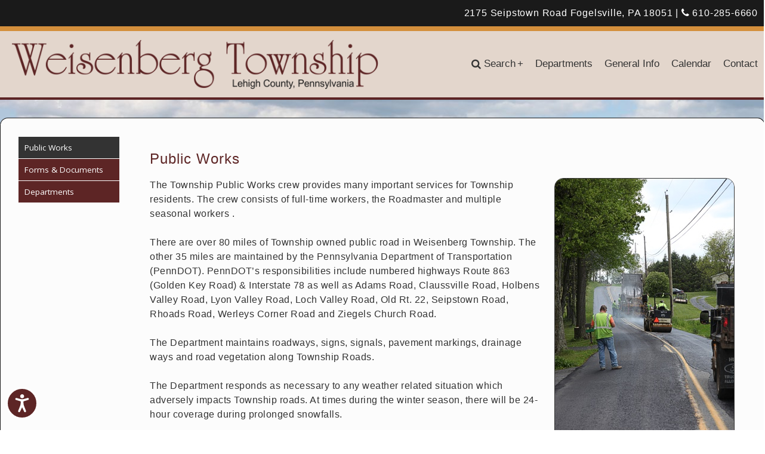

--- FILE ---
content_type: text/html
request_url: https://www.weisenbergtownship.org/public-works.html
body_size: 5298
content:
<!DOCTYPE html>
<html lang="en">
<head>
<meta charset="utf-8">
<meta name="viewport" content="width=device-width, initial-scale=1, maximum-scale=1">

<meta name="author" content="na studios" />
<meta name="classification" content="Weisenberg Township - Lehigh County, Pennsylvania" />
<meta name="copyright" content="na studios (c)2024" />
<meta name="description" content="Established in 1753, Weisenberg Township is loacated in Lehigh County, Pennsylvania" />
<meta name="keywords" content="weisenberg township, pennsylvania, haafsville, hymensville, new smithville, seiberlingville, seipstown, stines corner, werleys corner, ziegel church, pa local government, lehigh county, finance, public works, planning, zoning, recreation, farmland, homes, farms, industry, established 1753, new arrival studios, nas" />
<meta name="revisit" content="7 days" />

<title>Public Works - Weisenberg Township</title>

<!----------------------------------------------------
:: This page was created/coded by na studios
:: all design, artwork, photos and materials are the
:: property of na studios unless noted.  (c)2024 nas
:: visit us online at www.nastudios.com
----------------------------------------------------->

<!-- css -->
<link rel="shortcut icon" href="images/favicon.ico" />
<link rel="stylesheet" href="style.css" type="text/css" />
<link rel="stylesheet" href="oc/owl.carousel.css">
<link rel="stylesheet" href="oc/owl.theme.default.css">
<link rel="stylesheet" type="text/css" href="css/flexy-menu.css">
<link rel="stylesheet" href="https://netdna.bootstrapcdn.com/font-awesome/4.7.0/css/font-awesome.css" />
<link rel="stylesheet" type="text/css" href="css/menuzord.css">
<link rel="stylesheet" type="text/css" href="css/skins/menuzord-colored.css">
<link rel="stylesheet" href="trans_banner/style.css" />
<link rel="stylesheet" href="css/jfk_icon.css">

<!-- scripts -->
<script src="https://code.jquery.com/jquery-1.8.3.min.js"></script>
<script src="oc/owl.carousel.min.js"></script>
<script src="js/jquery-ui.min.js" type="text/javascript"></script>
<script type="text/javascript" src="js/menuzord.js"></script>
<script type="text/javascript" src="js/flexy-menu.js"></script>
<script type="text/javascript" src="trans_banner/bookmarkscroll.js"></script>
<script src="trans_banner/jquery.easing.1.3.min.js"></script>
<script src="trans_banner/trans-banner.min.js"></script>


<!-- banner -->
<style>
.TB_Wrapper2 {
width: 100%;
max-width: 1920px;
height: 510px;
z-index: 90;
margin: 0 auto; 
}
</style>

<!----------------------------------------------------
:: Analytics GA4
----------------------------------------------------->

<!-- Google tag (gtag.js) -->
<script async src="https://www.googletagmanager.com/gtag/js?id=G-LXKHT8534P"></script>
<script>
  window.dataLayer = window.dataLayer || [];
  function gtag(){dataLayer.push(arguments);}
  gtag('js', new Date());

  gtag('config', 'G-LXKHT8534P');
</script>
    
</head>
<body>

<a name="top"></a>

<div class="mcontainer">
<div class="mcontainersub">

<div class="bar1">
<div class="mcontainersub1">
<div class="t1">
2175 Seipstown Road Fogelsville, PA 18051 | <a class="color4" href="tel:6102856660"><i class="fa fa-phone"></i> 610-285-6660</a>
</div><!-- / t1 -->
</div><!-- / mcontainersub3 -->
</div><!-- / bar1 -->

<div class="bar1a"></div><!-- / gold bar -->

<div class="header">

<!----------------------------------------------------
:: Menu
----------------------------------------------------->

<div class="mcontainersub5">
<div class="group">
<div class="left">
<div class="logo">
<a href="index.html"><img src="images/logo.png" width="100%" style="max-width:648px; height: auto; vertical-align: middle;" border="0" alt="Weisenberg Township" /></a>
</div><!-- / logo -->
</div><!-- / left -->
<div class="right">
<div class="menu">
<div id="menuzord" class="menuzord blue">
<ul class="menuzord-menu">
<li><a href="#"><i class="fa fa-search"></i>Search</a> 
<ul class="dropdown">
<li class="search"> 
<script> function onBlur(el) { if (el.value == '') { el.value = el.defaultValue; } } function onFocus(el) { if (el.value == el.defaultValue) { el.value = ''; } } 
</script> 
<form  class="search" id="searchform" title="CSE Search" action="search-result.html">
<div>
<input type="text" name="q" id="s" value="Search Our Website" onblur="onBlur(this)" onfocus="onFocus(this)"  />
<input type="submit" name="sa" id="searchsubmit" value=" " />
</div>
</form>
</li>
</ul>
</li>
<li><a href="departments.html">Departments</a></li>
<li><a href="generalinfo.html">General Info</a></li>
<li><a href="calendar.html">Calendar</a></li>
<li><a href="contact.html">Contact</a></li></ul>

</div><!-- end menu -->
</div><!-- / menu -->
</div><!-- / right -->
</div><!-- / group -->
</div><!-- end mcontainersub5 -->
</div><!-- / header -->
<div class="bar4"></div>

<!----------------------------------------------------
:: Banner Background
----------------------------------------------------->

<div class="bannerwrap">
<div class="bannerwrapsub">
<div class="TB_Wrapper2">

<div class="Slide"> 
<img src="images/banner10.jpg" alt="Weisenberg Township" />
</div> 

</div><!-- / tb_wrapper -->
</div><!-- / bannerwrapsub -->
</div><!-- / bannerwrap -->

<div class="mcontainer3">
<div class="mcontainersub3">
<div class="mcontent">

<!----------------------------------------------------
:: Side Menu
----------------------------------------------------->

<div class="spacer1"></div>

<div class="group5">
<div class="left5">
<div class="spacer2"></div>
<ul class="flexy-menu blue">
<li class="active"><a href="public-works.html">Public Works</a></li>
<li><a href="forms.html">Forms & Documents</a></li>
<li><a href="departments.html">Departments</a></li>
</ul><br /><br />
</div><!-- end left column --> 

<!----------------------------------------------------
:: Content
----------------------------------------------------->

<div class="right5">
<h1>
Public Works
</h1>
<p>
<img class="roundrect" src="images/img14.jpg" width="300" height="450" alt="Weisenberg Township" border="1" style="float: right; margin: 0px 0px 20px 20px;" />
The Township Public Works crew provides many important services for Township residents. The crew consists of full-time workers, the Roadmaster and multiple seasonal workers
.<br /><br />
There are over 80 miles of Township owned public road in Weisenberg Township. The other 35 miles are maintained by the Pennsylvania Department of Transportation (PennDOT). PennDOT’s responsibilities include numbered highways Route 863 (Golden Key Road) & Interstate 78 as well as Adams Road, Claussville Road, Holbens Valley Road, Lyon Valley Road, Loch Valley Road, Old Rt. 22, Seipstown Road, Rhoads Road, Werleys Corner Road and Ziegels Church Road.
<br /><br />

The Department maintains roadways, signs, signals, pavement markings, drainage ways and road vegetation along Township Roads.
<br /><br />

The Department responds as necessary to any weather related situation which adversely impacts Township roads. At times during the winter season, there will be 24-hour coverage during prolonged snowfalls.
<br /><br />

The Department maintains the Storm Water Management System including the Township’s system of regional detention areas which have been dedicated to the Township including: storm water pipes, inlets and swales.
<br /><br />

In addition to its major functions, the Public Works Department has responsibilities for truck, vehicle and equipment maintenance.
<br /><br />
  
<span style="font-weight:bold">Maintenance Building Location</span><br />  
3535 Willow Run Road<br />
Kempton, PA 19529<br />
Road Master: Tony Werley<br />
Phone: (610) 285-6464
<br /><br />

<span style="font-weight:bold">Wood Chippings for sale</span><br />
Wood chippings are currently available for $50.00 per load.<br /> 
Price includes delivery within the Township.<br /><br />
<span style="font-weight:bold">Snow Removal: </span> For more information please click <a href="forms/snow_removal.pdf" target="_blank">HERE</a>.
</p>
<br /><br /><br />

</div><!-- end right column -->
</div><!-- end group -->
<br /><br /><br />

</div><!-- mcontent -->
</div><!-- / main container sub3 -->
</div><!-- / main container3 -->


<!----------------------------------------------------
:: Circle Slider
----------------------------------------------------->

<div class="slide_cont">
<div class="mcontainersub1">
<div class="spacer1"></div>

<div align="center">
<div class="owl-carousel owl-theme">

<div class="item">
<a class="color2" href="administration.html">
<img src="images/button1.png" width="100%" style="max-width:120px; height: auto;" border="0" alt="Administration" />
Administration
<span class="img-text"><i class="fa fa-users" aria-hidden="true"></i></span>
</a>
</div>

<div class="item">
<a class="color2" href="bos-minutes.html">
<img src="images/button1.png" width="100%" style="max-width:120px; height: auto;" border="0" alt="BOS Minutes" />
BOS Minutes
<span class="img-text"><i class="fa fa-gavel" aria-hidden="true"></i></span>
</a>
</div>

<div class="item">
<a class="color2" href="forms.html">
<img src="images/button1.png" width="100%" style="max-width:120px; height: auto;" border="0" alt="Forms & Documents" />
Forms & Docs
<span class="img-text"><i class="fa fa-file-text-o" aria-hidden="true"></i></span>
</a>
</div>

<div class="item">
<a class="color2" href="https://ecode360.com/WE3987" target="_blank">
<img src="images/button1.png" width="100%" style="max-width:120px; height: auto;" border="0" alt="Code of Ordinances" />
Ordinances
<span class="img-text"><i class="fa fa-book" aria-hidden="true"></i></span>
</a>
</div>

<div class="item">
<a class="color2" href="faqs.html">
<img src="images/button1.png" width="100%" style="max-width:120px; height: auto;" border="0" alt="FAQs" />
FAQs
<span class="img-text"><i class="fa fa-info-circle" aria-hidden="true"></i></span>
</a>
</div>

<div class="item">
<a class="color2" href="recycle.html">
<img src="images/button1.png" width="100%" style="max-width:120px; height: auto;" border="0" alt="Trash/Recycling" />
Trash/Recycling
<span class="img-text"><i class="fa fa-recycle" aria-hidden="true"></i></span>
</a>
</div>
  
</div><!-- / center -->
</div><!-- / carousel -->
</div><!-- / ccontainer -->
<div class="spacer1"></div>
</div><!-- / slide container -->
</div><!-- / mcontainersub1 -->


<!----------------------------------------------------
:: Footer
----------------------------------------------------->

<div class="footer">
<div class="mcontainersub5">
<div class="group4">
<div class="left4">
<div class="spacer2"></div>
<div class="t3">
<img src="images/mlogo.png" width="98%" style="max-width:373px; height: auto; margin: 10px 0px 10px 0px;" border="0" alt="Weisenberg Township" /><br />

<a class="color4" href="index.html"><i class="fa fa-home"></i> Home</a> | <a class="color4" href="departments.html">Departments</a> | <a class="color4" href="generalinfo.html">General Info</a> | <a class="color4" href="calendar.html">Calendar</a> | <a class="color4" href="contact.html">Contact</a> | <a class="color4" href="disclaimer.html">Legal Disclaimer</a>
<br />
<a class="color4" href="https://maps.app.goo.gl/iHUDV2YM2STRQEsx7" target="_blank"><i class="fa fa-flag"></i> 2175 Seipstown Road Fogelsville, PA 18051</a> | <a class="color4" href="tel:6102856660"><i class="fa fa-phone"></i> 610-285-6660</a>
<div class="spacer2"></div>
</div>
</div><!-- / left4 -->
<div class="right4">
<div class="seal">
<img src="images/seal.png" width="147" height="147" border="0" alt="Weisenberg Township" />
</div>
</div><!-- / right4 -->
</div><!-- / group4 -->

</div><!-- / mcontainersub5 -->
</div><!-- / footer -->


<div class="bar3">
<div class="mcontainersub5">
<div class="group3">
<div class="left3">
<div class="t4">
<a class="color4" href="editor/">&#169;</a>&#160;Weisenberg Township 
</div><!-- / t4 -->
</div><!-- / left3 -->
<div class="right3">
<div class="t5">
<br />
</div><!-- / t5 -->
</div><!-- / right3 -->
</div><!-- / group3 -->
</div><!-- / mcontainersub5 -->
</div><!-- / bar3 -->


</div><!-- / mcontainer -->


<!----------------------------------------------------
:: SCRIPT KICKOFFS - DO NOT EDIT BELOW THIS LINE
----------------------------------------------------->

<!-- Menu Kickoff -->
<script type="text/javascript">
jQuery(function(){  
jQuery("#menuzord").menuzord({
align: "right",
effect: "fade",
responsive: true,
indicatorFirstLevel: "+"
});
});
</script>

<!-- Carousel Kickoff -->
<script>
$(document).ready(function() {
var owl = $('.owl-carousel');
owl.owlCarousel({
margin: 10,
nav: false,
dots: true,
loop: true,
autoplay: false,
autoplayTimeout: 10000,
autoplayHoverPause: true,
mouseDrag: true,
touchDrag: true,

responsive: {
0: {
items: 2
},
600: {
items: 3
},
1000: {
items: 6
}
}
})
})
</script>

<!-- Banner Kickoff -->
<script type="text/javascript">
jQuery(function($){
$('.TB_Wrapper').TransBanner({
slide_autoplay : false,
slide_delaytime : 4,
slide_transition : 2,
navigation_type: 1,
button_size: 20, 
button_margin: 4, 
button_opacity: .7, 
button_space: 2, 
button_color: '#FFFFFF', 
button_show_next: false, 
button_show_back: false, 
button_show_timer: false, 
button_show_numbers: false, 
button_numbers_autohide: true, 
button_numbers_horizontal: false, 
caption_float_mode: false, 
caption_bg_blur: 0, 
caption_padding_x: 18, 
caption_padding_y: 12, 
caption_bg_color: '', 
caption_bg_opacity: .6, 
caption_bg_radius: 0, 
caption_bg_shadow: 0, 
caption_allow_selection: false, 
caption_border: 0, 
caption_border_color: '', 
caption_border_opacity: .15, 
touch_swipe: true,
touch_dragdrop_factor: 60, 
touch_throw_factor: 5,
responsive: true,	
responsive_limit_caption: 480,
responsive_limit_autoplay: '640',
responsive_limit_navigation: 480,
responsive_limit_navigation_type: 3,
responsive_screen_based_limits: true
});	
});	
</script>

<!-- Left Menu Kickoff -->
<script type="text/javascript">
jQuery(document).ready(function() {
jQuery(".flexy-menu").flexymenu({
type: "vertical",
align: "left",
speed: 300,
indicator: true
});
});
</script>


<!-- ScrollToTop Kickoff -->
<div class="jfk-scrollTop jkf-right-bottom jfk-round"> 
<i class="fa fa-angle-up "> </i> 
</div>
<script src="js/jquery.jfk-scrollTop.js"> </script> 

<!-- Accessibility Code for "www.weisenbergtownship.org" -->
<script>
window.interdeal = {
    "sitekey": "60ff8deea2e2407645a624598e397125",
    "Position": "left",
    "domains": {
        "js": "https://cdn.equalweb.com/",
        "acc": "https://access.equalweb.com/"
    },
    "Menulang": "EN",
    "btnStyle": {
        "vPosition": [
            "90%",
            "20%"
        ],
        "scale": [
            "0.6",
            "0.8"
        ],
        "color": {
            "main": "#5d2525",
            "second": "#ffffff"
        },
        "icon": {
            "outline": true,
            "type": 11,
            "shape": "circle"
        }
    }
};
(function(doc, head, body){
    var coreCall             = doc.createElement('script');
    coreCall.src             = interdeal.domains.js + 'core/4.6.11/accessibility.js';
    coreCall.defer           = true;
    coreCall.integrity       = 'sha512-SVffVpbO/SKg8zoE3NWu0Ct32mTRDO5b27N4qA5C+e6ctRHVwAk158RdBWMlaD2UuAtQUxeRwY71joiCkwsFVA==';
    coreCall.crossOrigin     = 'anonymous';
    coreCall.setAttribute('data-cfasync', true );
    body? body.appendChild(coreCall) : head.appendChild(coreCall);
})(document, document.head, document.body);
</script>

</body>
</html>


--- FILE ---
content_type: text/css
request_url: https://www.weisenbergtownship.org/style.css
body_size: 24069
content:
<style type="text/css">
/* WT Style Sheet by na studios - http://www.nastudios.com/ */

html {
      margin: 0px;
      padding: 0px;
      border: 0px;
      background: #ffffff;
      overflow: auto;
    }

body {
      height: 100%;
      max-height: 100%;
      background: #cccccc;
      background:url(images/noise.png);
      margin: 0px;
      border: 0px;
      font-size: 12.0pt;
      font-family: verdana, arial, helvetica, georgia;
      font-weight: normal;
      color: #333333;
      line-height: 1.5;
      padding: 0px;
      }

/* main container */
.mcontainer{
	width:100%;
	position:relative;
     z-index:100;
     }

/* main container sub for position */
.mcontainersub{
     width:100%;
     height:auto;
     position:relative;
     margin:0 auto 0 auto;
    }

/* container for carousel */
.ccontainer{
     width:100%;
     max-width: 1280px;
     height:auto;
     margin-top: -70px;
     z-index:200;
     position:relative;
    }


/* slider container for bottom of page */
.slide_cont{
width:100%;
height:auto;
background-color: #999999;
position:relative;
    }


/* main container sub for position */
.mcontainersub2{
     width:100%;
     height:auto;
     position:relative;
     margin-top: 0px;
     margin:0 auto 0 auto;
    }

/* main container sub for position */
.mcontainersub1{
     width:100%;
     max-width: 1280px;
     height:auto;
     position:relative;
     margin:0 auto 0 auto;
    }

/* main container secondary pages */
.mcontainer3{
width:100%;
margin-top: -480px;
z-index:100;
height:;
position:relative;
     }

/* main container sub for position */
.mcontainersub3{
width:100%;
max-width:1280px;
height:;
background-color: #fcfcfc;
border-style: solid;
border-width: 1px 1px 0px 1px;
border-color: #1a1a1a;
-moz-border-radius-topleft: 13px;
border-top-left-radius: 13px;
-moz-border-radius-topright: 13px;
border-top-right-radius: 13px;
position:relative;
z-index: 100;
margin:0 auto 0 auto;
}

/* main content width */
.mcontent{
width:98%;
max-width:1220px;
height:;
position:relative;
margin:0 auto 0 auto;
    }

/* main container sub for position */
.mcontainersub4{
     width:100%;
     max-width: 1280px;
     height:auto;
     position:relative;
     background: #fcfcfc;
     margin:0 auto 0 auto;
    }

/* main container sub for position */
.mcontainersub5{
     width:100%;
     max-width: 1280px;
     height:auto;
     position:relative;
     margin:0 auto 0 auto;
    }

/* main container sub for position */
.mcontainersub6{
     width:100%;
     max-width: 1920px;
     height:auto;
     position:relative;
     margin:0 auto 0 auto;
    }

/* container for single column reduced width */
.cont_full{
width:98%;
max-width: 1240px;
height:auto;
position: relative;
top:0px;
right: 0px;
margin:0 auto 0 auto;
}

/* container for single column reduced width */
.cont_full2{
width:98%;
max-width: 1224px;
height:auto;
position: relative;
top:0px;
right: 0px;
margin:0 auto 0 auto;
}

/* container for reduced table width */
.cont_full3{
width:98%;
height:auto;
position: relative;
margin-left: 25px;
top:0px;
right: 0px;
}


/* white spacer above */
.spacer1{
	width:100%;
     height:20px;
	position:relative;
    }

/* white spacer above */
.spacer2{
	width:100%;
     height:10px;
	position:relative;
    }

/* white spacer above */
.spacer3{
	width:100%;
     height:40px;
	position:relative;
    }


/* banner color wrap */
.bannerwrap{
     width:100%;
     height:auto;
     position:relative;
     background: #cec2b7;
     margin:0 auto 0 auto;
    }

/* banner color wrap */
.bannerwrapsub{
     width:100%;
     max-width: 1920px;
     height:auto;
     position:relative;
     overflow: hidden;
     margin:0 auto 0 auto;
    }

/* give images rounded corners */
.roundrect { 
 border-radius: 15px;
 -moz-border-radius: 15px; 
}

/* give images rounded corners */
.roundrect2 { 
 border-radius: 15px;
 -moz-border-radius: 15px; 
}

/******************************************** 
:: events feed container 
********************************************/

.events-feed{
width:100%;
max-width: 670px;
height:666px;
background: #e6dcd4;
border: 2px solid;
border-radius: 4px;
-moz-border-radius: 4px;
border-color: #fcfcfc; 
position: relative;
top:0px;
right: 0px;
margin:0 auto 0 auto;
z-index:110;
}

/******************************************** 
:: events feed scrollbar 
********************************************/


.events-feed::-webkit-scrollbar {
    width: 5px;
}

.events-feed::-webkit-scrollbar-track {
  /*background-color: grey;*/
  /*box-shadow: inset 0 0 5px grey; */
  border-radius: 15px;
}

.events-feed::-webkit-scrollbar-thumb {
  background-color: #5d2525; 
  border-radius: 15px;
  /*border: 1px solid #5d2525;*/
}

/*.events-feed::-webkit-scrollbar-button {
  background-color: #5d2525;
   border-radius: 15px;
}*/

.events-feed::-webkit-scrollbar-thumb:hover {
  background: #18560f; 
}

/* IE */
.events-feed {
  scrollbar-face-color: #5d2525; 
  scrollbar-shadow-color: grey; 
  scrollbar-highlight-color: #162a47;
}

/* FireFox */
.events-feed {
  scrollbar-color: #254a7d grey;
  scrollbar-width: thin;
}

/* View Scrollbar */
.events-feed {
  overflow-y: scroll;
  overflow-x: hidden;
}

/******************************************** 
:: events feed customization
********************************************/

#eventlist { 
list-style:none;
}
#eventlist li { list-style:none; 
padding:10px 6px 14px 0; 
border-bottom:2px solid #e6e6e6;
font-size: 10.5pt;
font-family: verdana, arial, helvetica, georgia;
font-weight: normal;
color: #333333;
width: 100%;
}
.eventtitle { 
font-family: verdana, arial, helvetica, georgia;
font-weight:500; 
font-size: 14.0pt;
color: #5d2525;
}
.eventdate { 
font-family: Helvetica, sans-serif; 
font-weight:500; 
font-size: 13.0pt;
color: #1a1a1a;
}
.eventtime { 
font-family: verdana, arial, helvetica, georgia; 
font-weight:500; 
font-size: 11.0pt;
color: #333333;
}
.location { 
font-family: verdana, arial, helvetica, georgia; 
font-weight:500; 
font-size: 10.5pt;
color: #333333;
}
.description { 
font-family: verdana, arial, helvetica, georgia; 
font-weight:500; 
font-size: 10.5pt;
color: #333333;
}

/******************************************** 
:: events feed link colors in description 
********************************************/

.description a { 
color: #5d2525 !important;
}
.description a:visited { 
color: #5d2525 !important; 
}
.description a:hover { 
color: #d48f3c !important; 
}
.description a:active { 
color: #d48f3c !important; 
}

/* bit counter 5 col */
.col1 {
        float: left;
        width: 20%;
         /* outline: 1px dotted blue; */   
    }

.col2 {
        float: left;
        width: 20%;
         /* outline: 1px dotted blue; */ 
    }

.col3 {
        float: right;
        width: 20%;
         /* outline: 1px dotted blue; */ 
    }

.col4 {
        float: right;
        width: 20%;
         /* outline: 1px dotted blue; */ 
    }

.col5 {
        float: right;
        width: 20%;
         /* outline: 1px dotted blue; */ 
    }
   
.groupcol:after {
        content:"";
        display: table;
        clear: both;
    }


/* top grey bar */
.bar1{
     width:100%;
     height:auto;
     position:relative;
     background: #1a1a1a;
     z-index: 100;    
    }


/* gold bar */
.bar1a{
     width:100%;
     height:8px;
     position:relative;
     background: #d48f3c;
     z-index: 100;    
    }


/* grey bar */
.bar2{
     width:100%;
     height:8px;
     position:relative;
     background: #1a1a1a;
     z-index: 100;    
    }

/* bottom grey bar */
.bar3{
     width:100%;
     height:auto;
     min-height:48px;
     position:relative;
     background: #1a1a1a;
     z-index: 100;    
    }

/* burgundy bar */
.bar4{
     width:100%;
     height:4px;
     position:relative;
     background: #5d2525;
     z-index: 100;    
    }

/* header */
.header{
     width:100%;
     height:auto;
     position:relative;
     background: #e3d6cc;
     margin:0 auto 0 auto;
    }

/* 2 column / position */
.left { 
      display: block;
      float: left;
      width:48%;
      min-height:100%;
      margin:0 auto 0 auto;
   /* outline: 1px dotted blue; */       
    }


.right {
      display: block;
      float: right;
      width:52%;
      min-height:100%;
      margin:0 auto 0 auto;
     /* outline: 1px dotted blue; */      

    }
    
.group:after {
        content:"";
        display: table;
        clear: both;
    }

/* container for logo */
.logo{
width:100%;
max-width:648px;
height:auto;
position:relative;
padding:14px 0 14px 20px;
transition : .4s;
z-index: 200;
}

/* container for logo */
.seal{
width:147px;
height:147px;
position:relative;
padding:12px 30px 12px 0px;
transition : .4s;
float: right;
z-index: 200;
}

/* fb feed container */
.fb_feed_cont{
width:100%;
max-width: 500px;
height:720px;
position: relative;
top:0px;
right: 0px;
margin:0 auto 0 auto;
z-index:110;
}


/* menu */
.menu{
     width:100%;
     height:auto;
     left:0px;
     top:28px;
     position:relative;
     background: ;
     float: right;
     z-index:110;     
    }

/* menu position*/
.menusub{
     width:100%;
     max-width: 850px;
     height:46px;
     position:relative;
     margin:0 auto 0 auto;
    }

.footer {
	position:relative;
	width:100%;
	min-height:160px;
     height:auto;
     z-index:110;			
     background: #4F1F1F;
margin:0 auto 0 auto;
	}


/* 3 column */
.left2 {
        float: left;
        width: 49%;
        height: auto;
       /* outline: 1px dotted blue; */        
    }

.middle2 {
        float: left;
        width: 2%;
        height: auto;
       /* outline: 1px dotted blue; */       
    }

.right2 {
        float: right;
        width: 49%;
        height: auto;
        /* outline: 1px dotted blue; */     
    }
    
.group2:after {
        content:"";
        display: table;
        clear: both;
    }


/* 2 column / position */
.left3 { 
      display: block;
      float: left;
      width:50%;
      min-height:100%;
      margin:0 auto 0 auto;
     /* outline: 1px dotted blue; */  
    }


.right3 {
      display: block;
      float: right;
      width:50%;
      min-height:100%;
      margin:0 auto 0 auto;
     /* outline: 1px dotted blue; */  

    }
    
.group3:after {
        content:"";
        display: table;
        clear: both;
    }


/* 2 column / position */
.left4 {
      float: left;
      width: 72%;
      z-index:110;
    /* outline: 1px dotted white; */

    }

.right4 {
        float: right;
        width: 28%;
       /* outline: 1px dotted white; */

    }

.group4:after {
        content:"";
        display: table;
        clear: both;
    }


/* 2 column for left menu */
.left5 {
        float: left;
        width: 16%;
        z-index:110;
        /* outline: 1px dotted blue; */

    }

.right5 {
        float: right;
        width: 84%;
        /* outline: 1px dotted blue; */

    }
.group5:after {
        content:"";
        display: table;
        clear: both;
    }

span.img-text {
    text-decoration: none;
    outline: none;
    transition: all 0.2s ease;
    -webkit-transition: all 0.2s ease;
    -moz-transition: all 0.2s ease;
    -o-transition: all 0.2s ease;
    cursor: pointer;
    width: 100%;
    font-size: 43px;
    display: block;
position: absolute;
margin-top:-118px;
  }
  span.img-text:hover {
    color: #5d2525;
font-size: 50px;
margin-top:-124px;

  }


.butalign {
padding: 0 0 0 25px;
}



.button {
  display: inline-block;
  border-radius: 12px;
  background-color: #5d2525;
  border: none;
  color: #FFFFFF;
  text-align: center;
  font-size: 16px;
  padding: 10px 24px;
  width: auto;
  transition: all 0.5s;
  cursor: pointer;
  margin-left: 0px;
}

.button:hover {
  background-color: #1a1a1a; /* Dk Grey */
  color: white;
}

.button span {
  cursor: pointer;
  display: inline-block;
  position: relative;
  transition: 0.5s;
}

.button span:after {
  content: '\00bb';
  position: absolute;
  opacity: 0;
  top: 0;
  right: -20px;
  transition: 0.5s;
}

.button:hover span {
  padding-right: 25px;
}

.button:hover span:after {
  opacity: 1;
  right: 0;
}

/* video position*/
.video{
     width:100%;
     max-width: 850px;
     position:relative;
     margin:0 auto 0 auto;
    }

#searchform #s{
color: #333333;
font-size: 14px;
width: 274px;
height: 42px;
margin: 0px 0px 2px 0px;
padding: 2px 35px 2px 8px;
border: 0;
background: #fcfcfc;
}

#searchform #searchsubmit{
position: absolute;
top: 4px;
right: 0px;
width: 32px;
height: 32px;
border: 0px;
background: url(images/search-submit.png) no-repeat transparent -1px 3px;
}

p {
      font-size: 12.0pt;
      font-family: verdana, arial, helvetica, georgia;
      font-weight: normal;
      color: #333333;
      margin-top: 0px;
      margin-bottom: 0px;
      margin-left: 25px;
      margin-right: 20px;
      line-height: 1.5;
      letter-spacing: .5px; 
      padding: 0px;
      text-align: left;
    }

ul {
      font-size: 13.0pt;
      font-family: verdana, arial, helvetica, georgia;
      font-weight: normal;
      color: #333333;
      padding: 0px 0px 0px 0px;
      margin-top: 14px;
      margin-bottom: 14px;
      margin-left: 45px;
      margin-right: 20px;
      text-align: left;
    }

ol {
      font-size: 13.0pt;
      font-family: verdana, arial, helvetica, georgia;
      font-weight: normal;
      color: #333333;
      margin-top: 10px;
      margin-bottom: 14px;
      margin-left: 46px;
      margin-right: 20px;
      padding: 0px;
      text-align: left;
    }

h1 {
      font-size: 18.0pt;
      font-family: verdana, arial, helvetica, georgia;
      font-weight: normal;
      color: #5d2525;
      margin-top: 10px;
      margin-bottom: 14px;
      margin-left: 25px;
      margin-right: 10px;
      letter-spacing: 1px;
      line-height: 1.5;
      padding-top: 20px;
      text-align: left;
    }

h2 {
      font-size: 16.0pt;
      font-family: verdana, arial, helvetica, georgia;
      font-weight: normal;
      color: #36598a;
      margin-top: 0px;
      margin-bottom: 10px;
      margin-left: 0px;
      margin-right: 0px;
      letter-spacing: 1px;
      line-height: 1.5;
      padding:20px 0 0 50px;
      text-align: left;
    }

h3 {
      font-size: 14.0pt;
      font-family: verdana, arial, helvetica, georgia;
      font-weight: 400;
      color: #333333;
      margin-top: 10px;
      margin-bottom: 10px;
      margin-left: 10px;
      margin-right: 0px;
      line-height: 1.5;
      padding: 0px;
      text-align: left;
    }


hr.style1{
	border-top: 2px solid #0473c5;
     margin-left: 20px;
     margin-top: 40px;
margin-bottom: 20px;
     width: 95%;
}


.t1 {
      font-size: 12pt;
      font-family: verdana, arial, helvetica, georgia;
      font-weight: 400;
      color: white;
      padding: 10px 10px 10px 0px;
      margin-top: 0px;
      margin-bottom: 0px;
      margin-left: 0px;
      margin-right: 0px;
      letter-spacing: .8px;
      text-align: right;
    }


.t3 {
      font-size: 12.0pt;
      font-family: verdana, arial, helvetica, georgia;
      font-weight: normal;
      color: #ffffff;
      padding: 0px 0px 0px 0px;
      margin-top: 0px;
      margin-bottom: 5px;
      margin-left: 20px;
      margin-right: 0px;
      text-align: left;
    }


.t4 {
      font-size: 12.0pt;
      font-family: verdana, arial, helvetica, georgia;
      font-weight: normal;
      color: #ffffff;
      margin-top: 0px;
      margin-bottom: 0px;
      margin-left: 0px;
      margin-right: 0px;
      line-height: 1.5;
      letter-spacing: .5px; 
      padding: 10px 0 0 20px;
      text-align: left;
    }

.t5 {
      font-size: 12.0pt;
      font-family: verdana, arial, helvetica, georgia;
      font-weight: normal;
      color: #ffffff;
      margin-top: 0px;
      margin-bottom: 0px;
      margin-left: 0px;
      margin-right: 0px;
      line-height: 1.5;
      letter-spacing: .5px; 
      padding: 10px 10px 0 0px;
      text-align: right;
    }

.t6 {
      font-size: 13.0pt;
      font-family: verdana, arial, helvetica, georgia;
      font-weight: normal;
      color: #333333;
      margin-top: 0px;
      margin-bottom: 0px;
      margin-left: 0px;
      margin-right: 20px;
      line-height: 1.5;
      letter-spacing: .5px; 
      padding: 0px;
      text-align: left;
    }

.t7 {
      font-size: 12.0pt;
      font-family: verdana, arial, helvetica, georgia;
      font-weight: normal;
      color: #333333;
      margin-top: 0px;
      margin-bottom: 0px;
      margin-left: 20px;
      margin-right: 20px;
      line-height: 1.5;
      letter-spacing: .5px; 
      padding: 0px;
      text-align: center;
    }

.t8 {
      font-size: 13.0pt;
      font-family: verdana, arial, helvetica, georgia;
      font-weight: normal;
      color: #ffffff;
      margin-top: 0px;
      margin-bottom: 0px;
      margin-left: 0px;
      margin-right: 0px;
      line-height: 1.5;
      letter-spacing: .5px; 
      padding: 5px 0px 5px 0px;
      text-align: center;
    }

.t9 {
      font-size: 13.0pt;
      font-family: verdana, arial, helvetica, georgia;
      font-weight: normal;
      color: #ffffff;
      margin-top: 0px;
      margin-bottom: 0px;
      margin-left: 0px;
      margin-right: 0px;
      line-height: 1.5;
      letter-spacing: .5px; 
      padding: 5px 0px 5px 20px;
      text-align: left;
    }



a:link {
    text-decoration: underline;
    color: #5d2525;
    }
a:visited {
    text-decoration: underline;
    color: #5d2525;
    }
a:hover, a:active {
    text-decoration: underline;
    color: #d48f3c;
    }


a:link.color1 {
    text-decoration: none;
    color: #333333;
    transition: all 0.3s ease-in;
    }
a:visited.color1 {
    text-decoration: none;
    color: #333333;
    }
a:hover.color1 {
    text-decoration: none;
    color: #5d2525;
    }
a:active.color1 {
    text-decoration: none;
    color: #5d2525;
    }

/* for OWL carousel */
a:link.color2 {
    text-decoration: none;
    color: #333333;
    transition: all 0.3s ease-in;
    }
a:visited.color2 {
    text-decoration: none;
    color: #333333;
    }
a:hover.color2 {
    text-decoration: none;
    color: #5d2525;
    }
a:active.color2 {
    text-decoration: none;
    color: #5d2525;
    }

a:link.color3 {
    text-decoration: none;
    color: #c0c0c0;
    }
a:visited.color3 {
    text-decoration: none;
    color: #c0c0c0;
    }
a:hover.color3 {
    text-decoration: none;
    color: #59ac6b;
    }
a:active.color3 {
    text-decoration: none;
    color: #59ac6b;
    }

/* for Header Footer */
a:link.color4 {
    text-decoration: none;
    color: #ffffff;
    }
a:visited.color4 {
    text-decoration: none;
    color: #ffffff;
    }
a:hover.color4 {
    text-decoration: none;
    color: #d48f3c;
    }
a:active.color4 {
    text-decoration: none;
    color: #d48f3c;
    }

a:link.color5 {
    text-decoration: none;
    color: #333333;
    }
a:visited.color5 {
    text-decoration: none;
    color: #333333;
    }
a:hover.color5 {
    text-decoration: none;
    color: #59ac6b;
    }
a:active.color5 {
    text-decoration: none;
    color: #59ac6b;
    }

/* Media Queries */
/* used for news feed and side image */   
@media screen and (max-width: 1060px) {
    
    .left {
    float: none;
    display: block;
    width:100%;
    position: relative;
        }

    .right {
    float: none;
    display: block;
    width:100%;
    position: relative;
       }

.fb_feed_cont{
width:100%;
max-width: 480px;
}

.mcontainersub3{
     width:96%;
    }


.mcontainersub2{
     width:96%;
    }

.menu{
     top:0;
    }

.leftf { 
width:22%;
}

.rightf {
width:78%;
}

}

/* Media Queries */
/* used for news feed and side image */   
@media screen and (max-width: 768px) {

.circle {
width: 80px;
height: 40px;
border-radius: 15px;
-moz-border-radius: 15px; 
background: #d48f3c;
text-align: center;
line-height: 40px;
margin-bottom:6px;
}

    .left4 {
    float: none;
    display: block;
    width:100%;
    position: relative;
        }

    .right4 {
    float: none;
    display: none;
    width:100%;
    position: relative;
       }

    .leftf {
    float: none;
    display: block;
    width:100%;
    position: relative;
        }

    .rightf {
    float: none;
    display: block;
    width:100%;
    position: relative;
       }

    .left {
    float: none;
    display: block;
    width:100%;
    position: relative;
        }

    .right {
    float: none;
    display: block;
    width:100%;
    position: relative;
       }

   .left2 {
    float: none;
    display: block;
    position: relative;
    width: auto;
     }
 
  .middle2 {
    float: none;
    display: none;
    position: relative;
    width: auto;
     }

    .right2 {
    float: none;
    display: block;
    position: relative;
    width: auto;
    }

    .left3 {
     float: none;
     display: block;
     width:100%;
     position: relative;
        }

    .right3 {
    float: none;
    display: block;
    width:100%;
    position: relative;
       }

    .left5 {
     float: none;
     display: block;
     width:100%;
     position: relative;
        }

    .right5 {
    float: none;
    display: block;
    width:100%;
    position: relative;
       }

.events-feed{
width:98%;
        }

.logo{
width:90%;
}

.t5 {
      margin-top: 5px;
      margin-bottom: 10px;
      margin-left: 20px;
      margin-right: 0px;
      text-align: left;
    }


.roundrect { 
 display: none;
}


.mcontainersub3{
     width:96%;
    }
.mcontainersub4{
     width:96%;
    }

.cont_full3{
margin-left: 0px;
}



.menu{
     top:0;
    }

h2 {
      padding:20px 0 0 10px;
    }

.ccontainer{
     margin-top: -30px;
    }

.col1 {
float: left;
display: block;
position: relative;
width: 50%;
}

.col2 {
float: right;
display: block;
position: relative;
width: 50%;
}

.col3 {
float: left;
display: block;
position: relative;
width: 50%;
}

.col4 {
float: right;
display: block;
position: relative;
width: 50%;
}

.col5 {
float: left;
display: block;
position: relative;
width: 50%;
}
  
}


/* Media Queries */
/* used for news feed and side image */   
@media screen and (max-width: 500px) {

.circle {
width: 80px;
height: 40px;
border-radius: 15px;
-moz-border-radius: 15px; 
background: #d48f3c;
text-align: center;
line-height: 40px;
margin-bottom:6px;
}

.ccontainer{
     margin-top: 0px;
    }

    .leftf {
    float: none;
    display: block;
    width:100%;
    position: relative;
        }

    .rightf {
    float: none;
    display: block;
    width:100%;
    position: relative;
       }

    .left {
    float: none;
    display: block;
    width:100%;
    position: relative;
        }

    .right {
    float: none;
    display: block;
    width:100%;
    position: relative;
       }

    .left4 {
    float: none;
    display: block;
    width:100%;
    position: relative;
        }

    .right4 {
    float: none;
    display: none;
    width:100%;
    position: relative;
       }

    .left5 {
     float: none;
     display: block;
     width:100%;
     position: relative;
        }

    .right5 {
    float: none;
    display: block;
    width:100%;
    position: relative;
       }

.mcontainersub3{
     width:96%;
    }
.mcontainersub4{
     width:96%;
    }
.mcontainersub5{
     width:98%;
    }


.t1 {
      font-size: 10pt;
    }

   .left2 {
    float: none;
    display: block;
    position: relative;
    width: auto;
     }
 
  .middle2 {
    float: none;
    display: none;
    position: relative;
    width: auto;
     }

    .right2 {
    float: none;
    display: block;
    position: relative;
    width: auto;
    }

.events-feed{
width:98%;
        }

.logo{
width:90%;
}

.roundrect { 
 display: none;
}

.menu{
     top:0px;
    }
h2 {
      padding:20px 0 0 10px;
    }
  
.cont_full3{
margin-left: 0px;
}

.col1 {
float: left;
display: block;
position: relative;
width: 50%;
}

.col2 {
float: right;
display: block;
position: relative;
width: 50%;
}

.col3 {
float: left;
display: block;
position: relative;
width: 50%;
}

.col4 {
float: right;
display: block;
position: relative;
width: 50%;
}

.col5 {
float: left;
display: block;
position: relative;
width: 50%;
}
  
}


</style>



--- FILE ---
content_type: text/css
request_url: https://www.weisenbergtownship.org/trans_banner/style.css
body_size: 2826
content:
/* Translucent - Responsive Banner Rotator / Slider | v1.4.1 | (c) 2011-12 Ramesh Kumar | http://codecanyon.net/user/VF */

.TB_Wrapper {
	position: relative;	
	background: #cec2b7 url(preloader.gif) center center no-repeat;	
}

.TB_Wrapper .icon {
	background-image: url(icons.png);
	background-repeat: no-repeat;
}

.TB_Wrapper .timer_sprite {
	background-image: url(timer-sprite.png);
}

.TB_Wrapper .Slides {
	z-index: 1;
	position: absolute;
	overflow: hidden;
	left: 0px;
	top: 0px;
	width: 100%;
	height: 100%;
}
	
.TB_Wrapper .Slide {
	visibility: hidden;
	overflow: hidden;
	position: absolute;
	width: 100%;
	height: 100%;
	left: 0px;
	top: 0px;
	background: #EEEEEE url(preloader.gif) center center no-repeat;
}

.TB_Wrapper .Slide img {	
	z-index: 1;
	position: absolute;
	left: 0px;
	top: 0px;
	border: 0px;
	filter: progid:DXImageTransform.Microsoft.Alpha(opacity=100);
}
	
/* Global Description Style */	
.TB_Wrapper .Slide div {
	z-index:4;
	position:absolute;
	font-family: Arial, Helvetica, sans-serif;
	font-weight:100;	
	font-size:16px;	
	color:#FFF;
}
	
/*Hyperlink Styles*/
.TB_Wrapper a:link{		
	color:#FFF;
	text-decoration:none;
}
	
.TB_Wrapper a:visited{		
	color:#FFF;
}
	
.TB_Wrapper a:hover{		
	color:#FFF;
	text-decoration:underline;
}
	
.TB_Wrapper a:active{		
	color:#FFF;
}

.TB_Wrapper .noSelect {
	-webkit-user-select: none;
	-khtml-user-select: none;
	-moz-user-select: none;
	-o-user-select: none;
	user-select: none;
}

.TB_Wrapper .buttonText {
	font-family: Arial, Helvetica, sans-serif;
	font-weight: bold;
	color: #000;
}

.TB_Wrapper .buttonTextSizeNormal {
	font-size: 12px;
}

.TB_Wrapper .buttonTextSizeTouch {
	font-size: 16px;
}


.TB_Wrapper .txtCont {
	z-index:4;
	overflow: hidden;
	position:absolute;	
	left: 0px;
	top: 0px;
}

.TB_Wrapper .captionCanvas {
	position: absolute;
	left: 0px;
	top: 0px;
}

.TB_Wrapper .navHolder {
	position: absolute; 
	-webkit-touch-callout: none; 
	-webkit-tap-highlight-color: rgba(0, 0, 0, 0);
}


.TB_Wrapper .rounded{ 
	-moz-border-radius: 2px; 
	-webkit-border-radius: 2px; 	
	-khtml-border-radius: 2px;
	border-radius: 2px;
}


/* For IE8 and older versions */
.TB_Wrapper .buttonShadow {
	z-index: 1;
	position: absolute;
	background-color: #000000;
	left: 0px;
	top: 0px;
	width: 100%;
	height: 100%;
	filter: alpha(opacity=10);
}

.TB_Wrapper .buttonAlpha {
	z-index: 2;
	position: absolute;
	left: 0px;
	top: 0px;
	width: 100%;
	height: 100%;
	filter: alpha(opacity=35);
}

.TB_Wrapper .buttonTopBot {
	z-index: 3;
	position: absolute;
	left: 1px;
	right: 1px;
	top: 0px;
	height: 100%;
	filter: alpha(opacity=100);
}

.TB_Wrapper .buttonCent {
	z-index: 4;
	position: absolute;
	left: 0px;
	top: 1px;
	width: 100%;
	filter: alpha(opacity=100);
}



--- FILE ---
content_type: text/css
request_url: https://www.weisenbergtownship.org/css/jfk_icon.css
body_size: 2519
content:
/**********************************************************************************

    Project Name: JFK Scroll Top jquery plugin
    Project Description: The JQuery plugin for scroll to top animation.
    File Name: jfk-icon.css
    Author: fullstackdev
    Author URI: 
    Version: 1.2
    
************************************************************************************/
/*================================================
=            Style for scrolling icon            =
================================================*/
.jfk-scrollTop i {
  box-sizing: border-box;
  position: fixed;
  bottom: 20px;
  right: 20px;
  width: 54px;
  height: 54px;
  text-align: center;
  line-height: 48px;
  font-size: 38px;
  background: #d48f3c;
  color: #fff;
  cursor: pointer;
  display: none;
  z-index: 9999;
}

.jfk-right-bottom i {
  bottom: 20px;
  right: 20px;
}

.jfk-center-bottom i {
  bottom: 20px;
  right: 50%;
  transform: translateX(27px);
}

.jfk-left-bottom i {
  bottom: 20px;
  left: 20px;
}

.jfk-right-top i {
  top: 20px;
  right: 20px;
}

.jfk-center-top i {
  top: 100px;
  right: 50%;
  transform: translateX(27px);
}

.jfk-left-top i {
  top: 20px;
  left: 20px;
}

.jfk-border i {
  line-height: 46px;
  border: 2px solid #18bc9c;
  background: #fff;
  color: #18bc9c;
}

.jfk-border i:after {
  content: '';
  display: block;
  opacity: 0;
  position: absolute;
  top: -8px;
  left: -8px;
  width: 64px;
  height: 64px;
  border: 1px solid #aaa;
  transform: scale(0.8);
  transition: 0.3s all;
  box-sizing: content-box;
}

.jfk-border i:hover:after {
  opacity: 0.8;
  transform: scale(1);
}

.jfk-round i {
  border-radius: 50%;
}

.jfk-round i:after {
  border-radius: 50%;
}

.jfk-color-animation i {
  animation: colorAnimation 18s ease-out  infinite alternate;
}

@keyframes colorAnimation {
  0% {
    border: 2px solid #18bc9c;
    background-color: #18bc9c;
    color: #fff;
  }
  15% {
    border: 2px solid #59abe3;
    background-color: #59abe3;
    color: #fff;
  }
  30% {
    border: 2px solid #A0D36E;
    background-color: #A0D36E;
    color: #000;
  }
  45% {
    border: 2px solid #FACB47;
    background-color: #FACB47;
    color: #000;
  }
  60% {
    border: 2px solid #e74c3c;
    background-color: #e74c3c;
    color: #000;
  }
  75% {
    border: 2px solid #d2527d;
    background-color: #d2527d;
    color: #fff;
  }
  90% {
    border: 2px solid #A9071E;
    background-color: #A9071E;
    color: #fff;
  }
}


--- FILE ---
content_type: text/javascript
request_url: https://www.weisenbergtownship.org/js/jquery.jfk-scrollTop.js
body_size: 4736
content:

/**********************************************************************************

    Project Name: JFK Scroll Top jquery plugin
    Project Description: The JQuery plugin for scroll to top animation.
    File Name: jquery.jfk-scrollTop.js
    Author: fullstackdev
    Author URI: 
    Version: 1.2
    
**********************************************************************************/



;(function($) { //self invoking 
    
    'use strict'; //strict mode for js5/6

    //variables for scroll position
    var scrollPosition;

    //Get and assign the scroll position value
    $(window).scroll(function (event) {
        scrollPosition = $(window).scrollTop();
    });

    // Set condition to show scroll button    
	$(window).on("scroll", function () {      /*When Make Scroll*/
        
        if ($(this).scrollTop() > 100) {     /*To Show Div After 100px From Scroll Top*/
            $('.jfk-scrollTop i').slideDown();
        } else {                             /*To Hide Div */
            $('.jfk-scrollTop i').slideUp();
        }
        
	});




    
    /*----------  Event for scroll button and function to scroll top  ----------*/    

    $('.jfk-scrollTop i').on("click", function () {           
        
        solid_bounce();  // Change function name to change effect
                            //from " Function for effect" section
                          //Example:  rubber_bounce();
        
    });
   
    
//Choose function name from following.

   /*=============================================
   =            Function for effects             =
   =============================================*/
              
function powerup_bounce(){
        $('html, body').animate({scrollTop : scrollPosition+75}, 500);
        
        $('html, body').animate({scrollTop : 0}, 300);
        $('html, body').animate({scrollTop : 50}, 150);
        $('html, body').animate({scrollTop : 0}, 150);
        $('html, body').animate({scrollTop : 10}, 150);
        $('html, body').animate({scrollTop : 0}, 150);
   
    }
    //powerup_bounce END 
    
    function rubber_bounce(){
        $('html, body').animate({scrollTop : 0}, 300);
        $('html, body').animate({scrollTop : 40}, 150);
        $('html, body').animate({scrollTop : 0}, 100);
        $('html, body').animate({scrollTop : 20}, 100);
        $('html, body').animate({scrollTop : 0}, 100);
        $('html, body').animate({scrollTop : 10}, 50);
        $('html, body').animate({scrollTop : 0}, 100);
        $('html, body').animate({scrollTop : 5}, 50);
        $('html, body').animate({scrollTop : 0}, 100);
    } 
    //rubber_bounce END

        function plastic_bounce(){
        $('html, body').animate({scrollTop : 0}, 400);
        $('html, body').animate({scrollTop : 80}, 300);
        $('html, body').animate({scrollTop : 0}, 250);
        $('html, body').animate({scrollTop : 60}, 200);
        $('html, body').animate({scrollTop : 0}, 150);
        $('html, body').animate({scrollTop : 40}, 150);
        $('html, body').animate({scrollTop : 0}, 100);
        $('html, body').animate({scrollTop : 20}, 50);
        $('html, body').animate({scrollTop : 0}, 100);
        $('html, body').animate({scrollTop : 5}, 50);
        $('html, body').animate({scrollTop : 0}, 100);
    }
    //plastic_bounce END

        function solid_bounce(){
        $('html, body').animate({scrollTop : 0}, 300);
        $('html, body').animate({scrollTop : 30}, 200);
        $('html, body').animate({scrollTop : 0}, 150);
        $('html, body').animate({scrollTop : 10}, 100);
        $('html, body').animate({scrollTop : 0}, 100);
        
    }
    //solid_bounce END  

    function jelly_bounce(){
        $('html, body').animate({scrollTop : 0}, 300);
        $('html, body').animate({scrollTop : 50}, 150);
        $('html, body').animate({scrollTop : 0}, 150);
        $('html, body').animate({scrollTop : 50}, 150);
        $('html, body').animate({scrollTop : 0}, 150);
   
    }
    //jelly_bounce END         

    function slow_bounce(){
        $('html, body').animate({scrollTop : 0}, "slow");
        $('html, body').animate({scrollTop : 40}, 150);
        $('html, body').animate({scrollTop : 0}, 100);
        $('html, body').animate({scrollTop : 20}, 100);
        $('html, body').animate({scrollTop : 0}, 100);
        $('html, body').animate({scrollTop : 10}, 50);
        $('html, body').animate({scrollTop : 0}, 100);
        $('html, body').animate({scrollTop : 5}, 50);
        $('html, body').animate({scrollTop : 0}, 100);
    }
    //slow_bounce END

/*----------  End of functions  ----------*/


}(jQuery));

                        /*=====  End of plugin  ======*/
